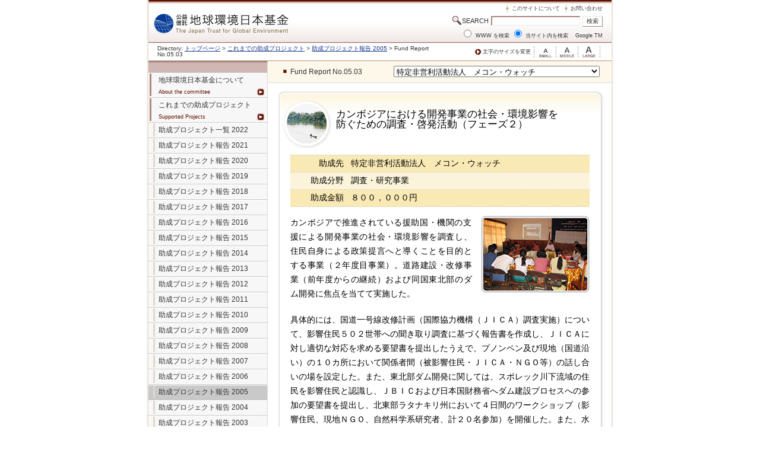

--- FILE ---
content_type: text/html
request_url: http://koueki-jtge.jp/furtherance/2005/report0503.html
body_size: 28511
content:
<!DOCTYPE HTML PUBLIC "-//W3C//DTD HTML 4.01 Transitional//EN">
<html>
<head>
<meta http-equiv="Content-Type" content="text/html; charset=Shift_JIS">
<title>Fund Report No.05.03 | 公益信託 地球環境日本基金</title>
<!--
-->
 <link href="../../css/middle.css" rel="stylesheet" type="text/css">
<script type="text/javascript" src="../../js/styleswitcher.js"></script>

<link rel="stylesheet" type="text/css" href="../../css/middle.css" title="middle" />
<link rel="alternate stylesheet" href="../../css/small.css" type="text/css" title="small" />
<link rel="alternate stylesheet" href="../../css/large.css" type="text/css" title="large" />

<script language="JavaScript" type="text/JavaScript">
<!--
function MM_jumpMenu(targ,selObj,restore){ //v3.0
  eval(targ+".location='"+selObj.options[selObj.selectedIndex].value+"'");
  if (restore) selObj.selectedIndex=0;
}
//-->
</script>

<style type="text/css"><!--

.local_main_image {
	background-image: url("images/report0503.jpg");
	background-repeat: no-repeat;
}

--></style>


</head>

<body topmargin="0">
<div align="center"><a name="top"></a> 
  <table width="792" border="0" cellspacing="0" cellpadding="0">
    <!--DWLayoutTable-->
    <tr> 
      <td width="6" background="../../images/top_06.gif"></td>
      <td width="780" valign="top"><table width="780" height="73" border="0" cellpadding="0" cellspacing="0">
          <tr> 
            <td width="260
		  "><a href="../../index.html"><img src="../../images/top_01.gif" alt="公益信託 地球環境日本基金" width="260" height="73" border="0"></a></td>
            <td background="../../images/top_02.gif"><table width="100%" border="0" cellspacing="0" cellpadding="0">
                <tr> 
                  <td><table width="100%" height="100%" border="0" cellpadding="0" cellspacing="0">
                      <tr>                        <td height="10" class="header" id="header_link" style="padding-top:4px;">
																								<img src="../../images/common_01.gif" class="header_img"><span class="header"><a href="../../sitepolicy/index.html">このサイトについて</a></span>
																								<img src="../../images/common_01.gif" class="header_img"><span class="header"><a href="../../contact/index.html">お問い合わせ</a></span>
																								</td>
                      </tr>
                      <tr> 
                        <td>
                        
<!-- SiteSearch Google -->                        
                        <form method=get action="http://www.google.co.jp/search">
                            <div align="right" style="height:48px; overflow:hidden;"> 
                              <table width="100%" height="100%" border="0" cellpadding="0" cellspacing="0">
<tr> 
                                  <td> <div align="right"><img src="../../images/magnifier.gif" alt="虫眼鏡" width="15" height="15" id="search"><span class="header-L">SEARCH</span> 
                                      <input name="q" type="text" id="search_box">

<input type=hidden name=ie value=Shift_JIS>
<input type=hidden name=oe value=Shift_JIS>
<input type=hidden name=hl value="ja">

                                      <input type="submit" name="btnG" value="検索" id="search">
<input type=hidden name=domains value="www.koueki-jtge.jp">
                                    </div></td>
                                </tr>
                                <tr> 
                                  <td><div align="right"> 
                                      <input type="radio" name="sitesearch" value="">
                                      <span class="header"> WWW を検索 
                                      <input type="radio" name="sitesearch" value="www.koueki-jtge.jp" checked>
                                      当サイト内を検索 　Google TM </span></div></td>
                                </tr>
                              </table>
                            </div>
                          </form>
<!-- SiteSearch Google -->                          
                          
                          
                          </td>
                      </tr>
                    </table></td>
                  <td width="15">&nbsp;</td>
                </tr>
              </table></td>
          </tr>
        </table>
        <table width="780" height="30" border="0" cellpadding="0" cellspacing="0" id="directory_box">
          <tr> 
            <td width="15">&nbsp;</td>
            <td class="header"><div align="left" class="directory">Directory: <a href="../../index.html">トップページ</a> 
                &gt; <a href="../index.html">これまでの助成プロジェクト</a> &gt; <a href="../2005/index.html">助成プロジェクト報告 
                2005</a> &gt; Fund Report No.05.03</div></td>
            <td><td><div align="right" class="header" style="float:right; width:250px;"> <img src="../../images/arrow_01.gif" width="12" height="12" class="text_size" style="padding-bottom:2px;"><span style="font-size:100%;">文字のサイズを変更 
                </span><img src="../../images/dotted_line_01.gif" width="5" height="19"class="text_size"><a href="#" onClick="setActiveStyleSheet('small'); return false;"><img src="../../images/button_s.gif" alt="小" width="28" height="19" border="0" class="text_size"></a><img src="../../images/dotted_line_01.gif" width="5" height="19" class="text_size"><a href="#" onClick="setActiveStyleSheet('middle'); return false;"><img src="../../images/button_m.gif" alt="中" width="28" height="19" border="0" class="text_size"></a><img src="../../images/dotted_line_01.gif" width="5" height="19" class="text_size"><a href="#" onClick="setActiveStyleSheet('large'); return false;"><img src="../../images/button_l.gif" alt="大" width="28" height="19" border="0" class="text_size"></a><img src="../../images/dotted_line_01.gif" width="5" height="19" class="text_size"></div></td>
            <td width="15">&nbsp;</td>
          </tr>
        </table>
        <table width="100%" border="0" cellspacing="0" cellpadding="0">
          <tr valign="top"> 
            <td width="200" bgcolor="#F7F7F7"> 
              <table width="100%" border="0" cellspacing="0" cellpadding="0">
                <tr>
                  <td><img src="../../images/navi_01.gif" width="200" height="20"></td>
                </tr>
              </table>
              <div class="navi_normal">
                <table width="100%" height="42" border="0" cellpadding="0" cellspacing="0">
                  <tr> 
                    <td width="17" rowspan="2"><img src="../../images/navi_mark_01.gif" width="5" height="40" border="0"></td>
                    <td colspan="2"><a href="../../committee/index.html"><span  class="navi-text">地球環境日本基金について</span></a></td>
                  </tr>
                  <tr> 
                    <td width="166"><a href="../../committee/index.html"><span  class="navi-e">About 
                      the committee</span></a></td>
                    <td width="17"><a href="../../committee/index.html"><img src="../../images/arrow_11.gif" width="12" height="12" border="0"></a></td>
                  </tr>
                </table>
              </div>
              <div class="navi_normal"> 
                <table width="100%" height="42" border="0" cellpadding="0" cellspacing="0">
                  <tr> 
                    <td width="17" rowspan="2"><img src="../../images/navi_mark_01.gif" width="5" height="40" border="0"></td>
                    <td colspan="2"><a href="../index.html"><span  class="navi-text">これまでの助成プロジェクト</span></a></td>
                  </tr>
                  <tr> 
                    <td width="166"><a href="../index.html"><span class="navi-e">Supported Projects</span></a></td>
                    <td width="17"><a href="../index.html"><img src="../../images/arrow_11.gif" width="12" height="12" border="0"></a></td>
                  </tr>
                </table>
                </div>
              <div class="navi_normal"> 
                <table width="100%" height="26" border="0" cellpadding="0" cellspacing="0">
                  <tr> 
                    <td width="17"><img src="../../images/navi_mark_02.gif" width="11" height="24" border="0"></td>
                    <td><a href="../index.html"><span class="navi-text">助成プロジェクト一覧 2022</span></a></td>
                  </tr>
                </table>
              </div>
              <div class="navi_normal"> 
                <table width="100%" height="26" border="0" cellpadding="0" cellspacing="0">
                  <tr> 
                    <td width="17"><img src="../../images/navi_mark_02.gif" width="11" height="24" border="0"></td>
                    <td><a href="../2021/index.html"><span class="navi-text">助成プロジェクト報告 2021</span></a></td>
                  </tr>
                </table>
              </div>
              <div class="navi_normal"> 
                <table width="100%" height="26" border="0" cellpadding="0" cellspacing="0">
                  <tr> 
                    <td width="17"><img src="../../images/navi_mark_02.gif" width="11" height="24" border="0"></td>
                    <td><a href="../2020/index.html"><span class="navi-text">助成プロジェクト報告 2020</span></a></td>
                  </tr>
                </table>
              </div>

			  <div class="navi_normal"> 
                <table width="100%" height="26" border="0" cellpadding="0" cellspacing="0">
                  <tr> 
                    <td width="17"><img src="../../images/navi_mark_02.gif" width="11" height="24" border="0"></td>
                    <td><a href="../2019/index.html"><span class="navi-text">助成プロジェクト報告 2019</span></a></td>
                  </tr>
                </table>
              </div>

			  <div class="navi_normal"> 
                <table width="100%" height="26" border="0" cellpadding="0" cellspacing="0">
                  <tr> 
                    <td width="17"><img src="../../images/navi_mark_02.gif" width="11" height="24" border="0"></td>
                    <td><a href="../2018/index.html"><span class="navi-text">助成プロジェクト報告 2018</span></a></td>
                  </tr>
                </table>
              </div>

			  <div class="navi_normal"> 
                <table width="100%" height="26" border="0" cellpadding="0" cellspacing="0">
                  <tr> 
                    <td width="17"><img src="../../images/navi_mark_02.gif" width="11" height="24" border="0"></td>
                    <td><a href="../2017/index.html"><span class="navi-text">助成プロジェクト報告 2017</span></a></td>
                  </tr>
                </table>
              </div>

			  <div class="navi_normal"> 
                <table width="100%" height="26" border="0" cellpadding="0" cellspacing="0">
                  <tr> 
                    <td width="17"><img src="../../images/navi_mark_02.gif" width="11" height="24" border="0"></td>
                    <td><a href="../2016/index.html"><span class="navi-text">助成プロジェクト報告 2016</span></a></td>
                  </tr>
                </table>
              </div>

			  <div class="navi_normal"> 
                <table width="100%" height="26" border="0" cellpadding="0" cellspacing="0">
                  <tr> 
                    <td width="17"><img src="../../images/navi_mark_02.gif" width="11" height="24" border="0"></td>
                    <td><a href="../2015/index.html"><span class="navi-text">助成プロジェクト報告 2015</span></a></td>
                  </tr>
                </table>
              </div>

<div class="navi_normal"> 
	<table width="100%" height="26" border="0" cellpadding="0" cellspacing="0">
	<tr> 
	<td width="17"><img src="../../images/navi_mark_02.gif" width="11" height="24" border="0"></td>
	<td><a href="../2014/index.html"><span class="navi-text">助成プロジェクト報告 2014</span></a></td>
	</tr>
	</table>
</div>

<div class="navi_normal"> 
	<table width="100%" height="26" border="0" cellpadding="0" cellspacing="0">
	<tr> 
	<td width="17"><img src="../../images/navi_mark_02.gif" width="11" height="24" border="0"></td>
	<td><a href="../2013/index.html"><span class="navi-text">助成プロジェクト報告 2013</span></a></td>
	</tr>
	</table>
</div>

<div class="navi_normal"> 
	<table width="100%" height="26" border="0" cellpadding="0" cellspacing="0">
	<tr> 
	<td width="17"><img src="../../images/navi_mark_02.gif" width="11" height="24" border="0"></td>
	<td><a href="../2012/index.html"><span class="navi-text">助成プロジェクト報告 2012</span></a></td>
	</tr>
	</table>
</div>

<div class="navi_normal"> 
	<table width="100%" height="26" border="0" cellpadding="0" cellspacing="0">
	<tr> 
	<td width="17"><img src="../../images/navi_mark_02.gif" width="11" height="24" border="0"></td>
	<td><a href="../2011/index.html"><span class="navi-text">助成プロジェクト報告 2011</span></a></td>
	</tr>
	</table>
</div>

<div class="navi_normal"> 
	<table width="100%" height="26" border="0" cellpadding="0" cellspacing="0">
	<tr> 
	<td width="17"><img src="../../images/navi_mark_02.gif" width="11" height="24" border="0"></td>
	<td><a href="../2010/index.html"><span class="navi-text">助成プロジェクト報告 2010</span></a></td>
	</tr>
	</table>
</div>

<div class="navi_normal"> 
	<table width="100%" height="26" border="0" cellpadding="0" cellspacing="0">
	<tr> 
	<td width="17"><img src="../../images/navi_mark_02.gif" width="11" height="24" border="0"></td>
	<td><a href="../2009/index.html"><span class="navi-text">助成プロジェクト報告 2009</span></a></td>
	</tr>
	</table>
</div>
              <div class="navi_normal"> 
                <table width="100%" height="26" border="0" cellpadding="0" cellspacing="0">
                  <tr> 
                    <td width="17"><img src="../../images/navi_mark_02.gif" width="11" height="24" border="0"></td>
                    <td> <a href="../2008/index.html"><span  class="navi-text">助成プロジェクト報告 2008</span></a></td>
                  </tr>
                </table>
              </div>
             <div class="navi_normal"> 
                <table width="100%" height="26" border="0" cellpadding="0" cellspacing="0">
                  <tr> 
                    <td width="17"><img src="../../images/navi_mark_02.gif" width="11" height="24" border="0"></td>
                    <td> <a href="../2007/index.html"><span  class="navi-text">助成プロジェクト報告 2007</span></a></td>
                  </tr>
                </table>
              </div>
	

<div class="navi_normal"> 
                <table width="100%" height="26" border="0" cellpadding="0" cellspacing="0">
                  <tr> 
                    <td width="17"><img src="../../images/navi_mark_02.gif" width="11" height="24" border="0"></td>
                    <td> <a href="../2006/index.html"><span  class="navi-text">助成プロジェクト報告 2006</span></a></td>
                  </tr>
                </table>
              </div>
	

              <div class="navi_selected"> 
                <table width="100%" height="26" border="0" cellpadding="0" cellspacing="0" class="navi_selected_table">
                  <tr> 
                    <td width="17"><img src="../../images/navi_mark_02.gif" width="11" height="24" border="0"></td>
                    <td> <span  class="navi-text"><a href="../2005/index.html">助成プロジェクト報告 2005</a></span></td>
                  </tr>
                </table>
              </div>
<div class="navi_normal"> 
                <table width="100%" height="26" border="0" cellpadding="0" cellspacing="0">
                  <tr> 
                    <td width="17"><img src="../../images/navi_mark_02.gif" width="11" height="24" border="0"></td>
                    <td> <a href="../2004/index.html"><span  class="navi-text">助成プロジェクト報告 2004</span></a></td>
                  </tr>
                </table>
              </div>
              <div class="navi_normal"> 
                <table width="100%" height="26" border="0" cellpadding="0" cellspacing="0">
                  <tr> 
                    <td width="17"><img src="../../images/navi_mark_02.gif" width="11" height="24" border="0"></td>
                    <td><a href="../2003/index.html"> <span  class="navi-text">助成プロジェクト報告 
                      2003</span></a></td>
                  </tr>
                </table>
              </div>
              <div class="navi_normal"> 
                <table width="100%" height="26" border="0" cellpadding="0" cellspacing="0">
                  <tr> 
                    <td width="17"><img src="../../images/navi_mark_02.gif" width="11" height="24" border="0"></td>
                    <td><a href="../2002/index.html"> <span  class="navi-text">助成プロジェクト報告 
                      2002</span></a></td>
                  </tr>
                </table>
              </div>
              <div class="navi_normal"> 
                <table width="100%" height="26" border="0" cellpadding="0" cellspacing="0">
                  <tr> 
                    <td width="17"><img src="../../images/navi_mark_02.gif" width="11" height="24" border="0"></td>
                    <td><a href="../2001/index.html"> <span  class="navi-text">助成プロジェクト報告 
                      2001</span></a></td>
                  </tr>
                </table>
              </div>
              <div class="navi_normal"> 
                <table width="100%" height="26" border="0" cellpadding="0" cellspacing="0">
                  <tr> 
                    <td width="17"><img src="../../images/navi_mark_02.gif" width="11" height="24" border="0"></td>
                    <td><a href="../groups.html"> <span  class="navi-text">過去20年間の助成先一覧</span></a></td>
                  </tr>
                </table>
              </div>
              <div class="navi_normal"> 
                <table width="100%" height="42" border="0" cellpadding="0" cellspacing="0">
                  <tr> 
                    <td width="17" rowspan="2"><img src="../../images/navi_mark_01.gif" width="5" height="40" border="0"></td>
                    <td colspan="2"><span  class="navi-text"><a href="../../pdf/furtherance2024.pdf" target="_blank">助成プロジェクト2024募集</a></span></td>
                  </tr>
                  <tr> 
                    <td width="166"><a href="../../pdf/furtherance2024.pdf" target="_blank"><span class="navi-e">Guide to Support Project 2024</span></a></td>
                    <td width="17"><a href="../../pdf/furtherance2024.pdf" target="_blank"><img src="../../images/arrow_11.gif" width="12" height="12" border="0"></a></td>
                  </tr>
                </table>
                </div>
              <div class="navi_normal"> 
                <table width="100%" height="42" border="0" cellpadding="0" cellspacing="0">
                  <tr> 
                    <td width="17" rowspan="2"><img src="../../images/navi_mark_01.gif" width="5" height="40" border="0"></td>
                    <td colspan="2"><a href="../../fund/index.html"><span  class="navi-text">ご寄付のお願い</span></a><span class="navi-text"><a href="#"> 
                      </a></span></td>
                  </tr>
                  <tr> 
                    <td width="166"><a href="../../fund/index.html"><span  class="navi-e">About 
                      Contribution</span></a></td>
                    <td width="17"><a href="../../fund/index.html"><img src="../../images/arrow_11.gif" width="12" height="12" border="0"></a></td>
                  </tr>
                </table>
               </div>
              
            </td>
            <td width="550" align="center" valign="top" class="main_area2"> 
              <div id="main"> 
                <table width="100%" height="37" border="0" cellpadding="0" cellspacing="0" class="main_title">
                  <tr> 
                    <td valign="middle"><img src="../../images/square_mark_01.gif" width="18" height="10">Fund 
                      Report No.05.03</td>
                    <td valign="middle">
<form name="form1">
                        <div align="right"> 
                          <select name="menu1" onChange="MM_jumpMenu('parent',this,0)">
                            <option value="index.html">助成プロジェクト報告 2005 一覧</option>
                            <option value="index.html">----------------------------------------</option>
                            <option value="report0501.html">応用地質研究会　ヒ素汚染研究グループ</option>
                            <option value="report0502.html">特定非営利活動法人「環境・持続社会」研究センター</option>
                            <option value="report0503.html" selected>特定非営利活動法人　メコン・ウォッチ</option>
                            <option value="report0504.html">北海道ラプターリサーチ</option>
                            <option value="report0505.html">特定非営利活動法人　環境修復保全機構</option>
                            <option value="report0506.html">特定非営利活動法人　日本ウミガメ協議会</option>
                            <option value="report0507.html">財団法人　緑の地球防衛基金</option>
                            <option value="report0508.html">特定非営利活動法人　日本モンゴル農業交流協会</option>
                            <option value="report0509.html">日本インドネシア　ＮＧＯネットワーク</option>
                            <option value="report0510.html">特定非営利活動法人　緑の大地</option>
                            <option value="report0511.html">ハイチ友の会</option>
                            <option value="report0512.html">特定非営利活動法人　エバーラスティング・ネイチャー</option>
                            <option value="report0513.html">「緑の回廊」</option>
                          </select>
                        </div>
                      </form></td>
                  </tr>
                </table>
                <table width="100%" height="5" border="0" cellpadding="0" cellspacing="0">
                  <tr> 
                    <td><img src="../../images/spacer.gif" width="2" height="10"></td>
                  </tr>
                </table>
                <table width="570" height="103" border="0" cellpadding="0" cellspacing="0" class="local_main_image">
                  <tr> 
                    <td width="110">&nbsp;</td>
                    <td class="text_size_l">カンボジアにおける開発事業の社会・環境影響を<br>
                      防ぐための調査・啓発活動（フェーズ２）</td>
                  </tr>
                </table>
                <table width="570" border="0" cellpadding="0" cellspacing="0" background="images/report_common_01.gif">
                  <tr> 
                    <td><div align="center"> 
                        <table width="504" border="0" cellspacing="0" cellpadding="0" class="style9">
                          <tr> 
                            <td width="80" class="style9_a"> <div align="right" class="text_size_m">助成先</div></td>
                            <td class="style9_a"><div align="left" class="text_size_m">特定非営利活動法人　メコン・ウォッチ</div></td>
                          </tr>
                          <tr> 
                            <td width="80" class="style9_b"> <div align="right" class="text_size_m">助成分野</div></td>
                            <td class="style9_b"><div align="left" class="text_size_m">調査・研究事業</div></td>
                          </tr>
                          <tr> 
                            <td width="80" class="style9_c"> <div align="right" class="text_size_m">助成金額</div></td>
                            <td class="style9_c"><div align="left" class="text_size_m">８００，０００円</div></td>
                          </tr>
                        </table>  
                       
                        <table width="504" border="0" cellspacing="0" cellpadding="0">
                          <tr>
                            <td><p class="report_text_01"><img src="images/report_img_0503.jpg" width="183" height="130" class="report_img_01">カンボジアで推進されている援助国・機関の支援による開発事業の社会・環境影響を調査し、住民自身による政策提言へと導くことを目的とする事業（２年度目事業）。道路建設・改修事業（前年度からの継続）および同国東北部のダム開発に焦点を当てて実施した。</p>
                              <p class="report_text_01">具体的には、国道一号線改修計画（国際協力機構（ＪＩＣＡ）調査実施）について、影響住民５０２世帯への聞き取り調査に基づく報告書を作成し、ＪＩＣＡに対し適切な対応を求める要望書を提出したうえで、プノンペン及び現地（国道沿い）の１０カ所において関係者間（被影響住民・ＪＩＣＡ・ＮＧＯ等）の話し合いの場を設定した。また、東北部ダム開発に関しては、スポレック川下流域の住民を影響住民と認識し、ＪＢＩＣおよび日本国財務省へダム建設プロセスへの参加の要望書を提出し、北東部ラタナキリ州において４日間のワークショップ（影響住民、現地ＮＧＯ、自然科学系研究者、計２０名参加）を開催した。また、水質・生態系・魚類の専門家を現地に派遣して調査を行い、今後の具体的な調査体制についての議論なども行った。</p>
                              </td>
                          </tr>
                        </table>
                        <table width="504" border="0" cellspacing="0" cellpadding="0" class="style10">
                          <tr>
                            <td><p class="text_size_m">特定非営利活動法人　メコン・ウォッチ</p>
                              <p class="text_size_ss">上・下流において複数の大規模開発が進行（計画）中のメコン川流域を対象に、開発が環境と人権を配慮し、持続可能なものとなるよう、情報収集・情報発信を行うとともに、関係機関（世界銀行、アジア開発銀行、日本の財務省等）への働きかけを行う市民ネットワーク。</p>
                              
                            </td>
                          </tr>
                        </table>
                        <table width="498" border="0" cellspacing="0" cellpadding="0">
                          <tr>
                            <td class="text_size_s"><div align="right">Up Date：9/Jan/2007</div></td>
                          </tr>
                        </table>
                      </div></td>
                  </tr>
                </table>
                <table width="570" border="0" cellspacing="0" cellpadding="0">
                  <tr>
                    <td><img src="images/report_common_02.gif" width="570" height="35"></td>
                  </tr>
                </table>
                <table width="540" height="30" border="0" cellpadding="0" cellspacing="0">
                  <tr> 
                    <td><div align="right" class="main_jump_to_top_link"> <span class="main_jump_to_top"><img src="../../images/arrow_20.gif" width="10" height="10" class="main_jump_to_top_arrow"><a href="#top">ページの上部へ</a></span> 
                      </div></td>
                  </tr>
                </table>
                <table width="100%" height="10" border="0" cellpadding="0" cellspacing="0">
                  <tr> 
                    <td><div align="center"><img src="../../images/dotted_line_10.gif" width="542" height="1"></div></td>
                  </tr>
                </table>
                <table width="100%" height="20" border="0" cellpadding="0" cellspacing="0">
                  <tr>
                    <td>&nbsp;</td>
                  </tr>
                </table>
              </div></td>
          </tr>
        </table>
        <table width="780" height="60" border="0" cellpadding="0" cellspacing="0" bgcolor="#333333">
          <tr> 
            <td width="780"><div id="footer_link"> 
                <p align="center" class="footer"><a href="../../committee/index.html">地球環境日本基金について</a> 
                  | <a href="../../furtherance/index.html">これまでの助成プロジェクト</a> | 
                  <a href="../../pdf/furtherance2024.pdf" target="_blank">助成プロジェクト2024募集</a> | <a href="../../fund/index.html">ご寄付のお願い</a><br>
                  <a href="../../sitepolicy/index.html">このサイトについて</a> | <a href="../../contact/index.html">お問い合わせ</a></p>
              </div>
              <p align="center" class="footer_s"><font color="#FFFFFF">Copyright 
                2007-2021 The Japan Trust for Global Environment. All rights reserved.</font></p></td>
          </tr>
        </table></td>
      <td width="6" background="../../images/top_07.gif"></td>
    </tr>
  </table>
</div>
</body>
</html>


--- FILE ---
content_type: text/css
request_url: http://koueki-jtge.jp/css/middle.css
body_size: 15472
content:
/*初期化*/
html {
overflow-y: scroll; /* Firefoxで縦スクロールバーの表示／非表示によって、左右のセンタリングが微妙にずれる問題を回避 */
}

body, form, filedset, table{
	margin: 0;
	padding: 0;
}


body{
font-family:"メイリオ","Meiryo","ヒラギノ角ゴ Pro W3","Hiragino Kaku Gothic Pro","ＭＳ Ｐゴシック","MS P Gothic","Osaka","Helvetica","Arial","Gothic", sans-serif;
font-size:100.01%;
line-height:1.45;
}
/*　_font-family:"ＭＳ Ｐゴシック", sans-serif;　*/


/*　*:first-child+html body{ font-family:"ＭＳ Ｐゴシック", "メイリオ", "Meiryo"; }　*/

filedset{
	border:none: 0;
}
h1, h2, h3, h4, h5, h6, p, pre, blockquote, ul, ol, dl,dd{
	margin: 0;
	padding: 0;
}
blockquote, li, dt,dd {
	margin-left: 1em;
}

li {
	list-style: none;
}

input, textarea {
	font-size: 1em;
}
/*初期化ここまで*/


a:link {
	color: #193A8F;
}
a:visited {
	color: #8F1964;
}
a:hover {
	color: #E6C570;
}

a img {border: none;}

.px10 {font-size:77%;} /* for setting 10px */
.px11 {font-size:85%;} /* for setting 11px */
.px12 {font-size:93%;} /* for setting 12px */
.px13 {font-size:100%;} /* for setting 13px */
.px14 {font-size:108%;} /* for setting 14px */
.px15 {font-size:116%;} /* for setting 15px */
.px16 {font-size:123.1%;} /* for setting 16px */
.px17 {font-size:131%;} /* for setting 17px */
.px18 {font-size:138.5%;} /* for setting 18px */
.px19 {font-size:146.5%;} /* for setting 19px */
.px20 {font-size:153.9%;} /* for setting 20px */
.px21 {font-size:161.6%;} /* for setting 21px */
.px22 {font-size:167%;} /* for setting 22px */
.px23 {font-size:174%;} /* for setting 23px */
.px24 {font-size:182%;} /* for setting 24px */
.px25 {font-size:189%;} /* for setting 25px */
.px26 {font-size:197%;} /* for setting 26px */




/*文字サイズ変更（サイズl,m,sは"middle"内において）*/
p, table, ul {
	text-align: justify;
	text-justify: inter-ideograph;
}



p, ul {
	line-height: 180%;
}

table {
	line-height: 150%;
}

*.text_size_l {
	font-size: 108%;
	font-style: normal;
	font-weight: 400;
	font-variant: normal;
	line-height: 100%;
}

*.text_size_m {
	font-size: 85%;
	font-style: normal;
	font-weight: 400;
	font-variant: normal;
	line-height: 180%;
}

p.main_list {
	font-size: 85%;
	font-style: normal;
	font-weight: 400;
	font-variant: normal;	padding: 2px;
	line-height: 130%;
}

.ud2 {
	font-size: 13px;	
	font-style: normal;
	font-weight: 400;
	font-variant: normal;
	color: #705D5A;
	line-height: normal;
	text-align: left;
	line-height:1.5;
}

.top_comment {
	font-size: 85%;
	font-style: normal;
	font-weight: 400;
	font-variant: normal;
	padding: 0;
	line-height: 120%;
}

p.report_text_01 {
	font-size: 85%;
	font-style: normal;
	font-weight: 400;
	font-variant: normal;
	line-height: 180%;
	margin-bottom: 20px;
}

p.report_notice_01 {
	font-size: 85%;
	font-style: normal;
	font-weight: 400;
	font-variant: normal;
	line-height: 180%;
	margin-bottom: 0;
	padding-left: 2em;
	text-indent: -1em;
}

*.text_size_s {
	font-size: 12px;
	font-style: normal;
	font-weight: 400;
	font-variant: normal;
	line-height: 160%;
}

*.text_size_ss {
	font-size: 11px;
	font-style: normal;
	font-weight: 400;
	font-variant: normal;
	line-height: 150%;
	padding-top: 3px;
	padding-bottom: 5px;
}

	
/*文字サイズ変更ここまで*/

#greeting p {
	padding-bottom: 2em;

}

.list_disk_01 {
	list-style: disk outside url(../images/disk_01.gif)
}

*.report_title_01 {
	line-height: 110%;
}

img.report_img_01 {
	float: right;
	margin-left: 15px;
	margin-bottom: 10px;
}




p.text_size_s {
	margin-bottom: 10px;
}

.color_01 {
	color: #610F00;
}

.color_02 {
	color: #A6001C;
}

.color_03 {
	color: #475D5A;
}



p.style2_title {
	color: #413B23;
	padding-bottom: 5px;
}


/*ヘッダー*/
input#search {
	border-top: 1px solid #ECE5E3;
	border-left: 1px solid #ECE5E3;
	border-right: 1px solid #A98680;
	border-bottom: 1px solid #A98680;
	background-color: #FFFFFF;
	font-size: 10px;
	color: #333333;
}
	
input#search_box {
	width: 150px;
	border-top: 2px solid #A98680;
	border-left: 2px solid #A98680;
	border-right: 1px solid #ECE5E3;
	border-bottom: 1px solid #ECE5E3;
	font-size: 10px;
	background-color: #FFFFFF;
}

img#search {
	vertical-align: middle;
	margin-right: 1px;
}

img.header_img {
	vertical-align: middle;
	margin-right: 0px;
}

#header_link{
	}

#header_link a:link, #header_link a:visited {
	color: #333333;
	text-decoration: none;
}

#header_link a:hover {
	text-decoration: underline;
}

.header {
	font-size: 9px;
	font-style: normal;
	font-weight: 400;
	font-variant: normal;
	color: #333333;
	line-height: 100%;
	text-align: right;
}

.header-S {
	font-size: 9px;
	font-style: normal;
	font-weight: normal;
	font-variant: normal;
	color: #333333;
	line-height: 100%;
	text-align: right;
}

.header-L {
	font-size: 11px;
	font-style: normal;
	font-weight: 400;
	font-variant: normal;
	color: #333333;
	line-height: 100%;
	text-align: right;
}
/*ヘッダーここまで*/

/*フッター*/
p.footer {
	font-size: 10px;
	font-style: normal;
	font-weight: 400;
	font-variant: normal;
	color: #FFFFFF;
	line-height: normal;
	text-align: center;

		
}

p.footer_s {
	font-size: 10px;
	font-style: normal;
	font-weight: 400;
	font-variant: normal;
	color: #FFFFFF;
	line-height: normal;
	padding-top: 5px;
	text-align: center;

}

#footer_link a:link, #footer_link a:visited {
	color: #FFFFFF;
	text-decoration: none;
}

#footer_link a:hover {
	text-decoration: underline;
}

/*フッターここまで*/


	
/*トップページ*/
ul.top_list {
	list-style-image: url(../images/arrow_03.gif);
		font-size: 12px;
	font-style: normal;
	font-weight: 400;
	font-variant: normal;
	color: #333333;
}

div#main ul {
	padding-left: 15px;

}


img.text_size {
	vertical-align: middle;
	margin-right: 2px;
}

span.text_size {
	font-size: 12px;
	font-style: normal;
	font-weight: 400;
	font-variant: normal;
	color: #333333;
	line-height: 100%;	
	
}
img#updated_info_img {
	vertical-align: middle;
	margin-right: 3px;
}
img.main_arrow {
	vertical-align: middle;
	margin-right: 3px;
}

table.main_list {
	padding-left: 8px;
	margin-top: 5px;
	margin-bottom: 20px;
}

img.main_list {
	vertical-align: middle;
	margin-right: 3px;
}





div.notice {
	font-size: 12px;
	color: #FF0000;
	padding: 2px;
	padding-left: 2em;
	text-indent: -1em;
	line-height: 130%;	
}
/*トップページここまで*/



td.main_area {
	border-top	:1px solid #FFFFFF;
	border-left	:2px solid #DADADA;
	border-right	:1px solid #DADADA;
	border-bottom	:2px solid #DADADA;
	background-color: #EFEFEF;

}

.directory {
	font-size: 10px;
	font-style: normal;
	font-weight: 400;
	font-variant: normal;
	color: #333333;
	line-height: 100%;	
}

.directory a:link, .directory a:visited {
	color: #193A8F;
}

.directory a:hover {
	color: #E6C570;
}



table#directory_box {
	border-bottom	:1px solid #B7937D;
	background-color: #FFFFFF;
}




/*ナビ*/
.navi_normal a, .navi_normal a:link .navi_normal a:visited{
	text-decoration: none;
	display: block;
	width: auto;
	height: auto;
	font-size: 12px;
	color: #333333;

}

.navi_normal table {

	background-color: #F7F7F7;
	border-top	:1px solid #FFFFFF;
	border-bottom	:1px solid #C9C9C9;	
}

.navi_selected a, .navi_selected a:link .navi_selected a:visited{
	text-decoration: none;
	display: block;
	width: auto;
	height: auto;
	font-size: 12px;
	color: #333333;


}
table.navi_selected_table {
	background-color: #C9C9C9;
	border-top	:1px solid #FFFFFF;
	border-bottom	:1px solid #C9C9C9;	
}





.navi-e {
	font-family: "Arial", "Helvetica", "sans-serif";
	font-size: 9px;
	font-style: normal;
	font-weight: 400;
	font-variant: normal;
	color: #610F00;
	line-height: normal;
	text-align: left;
}

.navi-text, .navi-text a:visited{
	font-size: 12px;
	font-style: normal;
	font-weight: 400;
	font-variant: normal;
	color: #333333;
	line-height: normal;
	text-align: left;
}

.navi-text-s {
	font-size: 10px;
	font-style: normal;
	font-weight: 400;
	font-variant: normal;
	color: #333333;
	line-height: normal;
	text-align: left;
}
/*ナビここまで*/

/*メインエリア*/
td.main_area2 {
	text-decoration: none;
	display: block;
	width: auto;
	height: auto;
	font-size: 12px;
	color: #000000;
	background-color: #FFFFFF;
	border-left	:1px solid #DADADA;
}

table.title_img {
	margin-top:15px;
}

table.title_img_2 {
	margin-top:0px;
}

table.main_text {
	margin-bottom: 15px;
}

*.main_jump_to_top {
	font-size: 10px;
}

img.main_jump_to_top_arrow {
	vertical-align: middle;
	margin-right: 2px;
}

.main_jump_to_top_link a:link, .main_jump_to_top_link a:visited {
	color: #A6001C;
	text-decoration: none;
}

.main_jump_to_top_link a:hover {
	text-decoration: underline;
}

table.main_title {
	text-decoration: none;
	font-size: 12px;
	color: #333333;
	background-color: #FDF8E9;
	border-bottom	:1px solid #DCDCDC;
	padding-left: 20px;
	padding-right: 20px;
}

/*メインエリアここまで*/

/*テーブルstyle1*/
.style1 table {
	color: #333333;
	border: 1px solid #CCCCCC;
	margin-top: 10px;
	margin-bottom: 15px;
}
.style1 td {
	border: 1px solid #CCCCCC;
	padding: 2px;
	padding-left: 10px;
}

.style1 tr.color_a, .style1 td.color_a{
	background-color: #E6E1D4;
}
.style1 tr.color_b, .style1 td.color_b{
	background-color: #FEFCF4;
}

*.style1_title {
	color: #413B23;
}

/*テーブルstyle1ここまで*/







/*テーブルstyle2*/
table.style2  {
	color: #333333;
	border: 1px solid #CCCCCC;
	margin-top: 10px;
	margin-bottom: 15px;

}

td.style2_a  {
	background-color: #E6E1D4;
	padding: 2px;
	padding-left: 10px;
}

td.style2_b  {
	border-bottom: 1px solid #CCCCCC;
	background-color: #FEFCF4;
	padding: 2px;
	padding-left: 10px;
}

table.style2_inner  {
	color: #333333;
	padding: 2px;
	padding-left: 10px;

}


/*テーブルstyle2ここまで*/

/*テーブルstyle3*/
table.style3  {
	color: #333333;
	border: 1px solid #B3D0DA;
	background-image: url("../images/gradation_01.jpg");
	background-repeat: no-repeat;
	margin-top: 10px;
	margin-bottom: 15px;
	padding: 15px;
}
/*テーブルstyle3ここまで*/

/*テーブルstyle4*/
td.style4_a  {
	color: #413B23;
	border-bottom: 1px solid #CCCCCC;
	border-left: 1px solid #CCCCCC;
	border-right: 1px solid #CCCCCC;
	background-image: url("../images/rounded_box_03.gif");
	background-repeat: no-repeat;
	padding: 4px;
	padding-left: 10px;
}
td.style4_b  {
	border-bottom: 1px solid #CCCCCC;
	border-left: 1px solid #CCCCCC;
	padding-left: 10px;
}

td.style4_c  {
	border-bottom: 1px solid #CCCCCC;
	border-left: 1px solid #CCCCCC;
	border-right: 1px solid #CCCCCC;
	padding-left: 10px;
}
td.style4_d  {
	border-left: 1px solid #CCCCCC;
	padding-left: 10px;
}
td.style4_e  {
	border-left: 1px solid #CCCCCC;
	border-right: 1px solid #CCCCCC;
	padding-left: 10px;
}

tr.style4_color1  {
	background-color: #FEFCF4;
}

table.style4_bottom  {
	margin-bottom: 10px;
}

/*テーブルstyle4ここまで*/

/*テーブルstyle5*/
table.style5  {
	color: #333333;
	border: 1px solid #CCCCCC;
	background-image: url("../images/gradation_02.jpg");
	background-repeat: no-repeat;
	margin-top: 10px;
	margin-bottom: 15px;
	padding: 15px;
}
/*テーブルstyle5ここまで*/

/*テーブルstyle6*/
table.style6  {
	border: 1px solid #CCCCCC;
	margin-bottom: 15px;
}
td.style6_a {
	background-color: #3963AB;
	color: #FFFFFF;
	padding: 2px;	
	padding-left: 10px;
}

td.style6_b  {
	background-color: #FFFFFF;
	padding: 4px 10px 2px 10px;	
	background-image: url("../images/rectangle_mark_01.gif");
	background-repeat: no-repeat;
}
td.style6_c  {
	background-color: #D6F0F6;
	border-top: 	1px dotted #CCCCCC;
	border-bottom:	1px dotted #CCCCCC;
	padding: 2px;	
	padding-left: 10px;
}
td.style6_d {
	background-color: #FFFFFF;
	padding: 2px;	
	padding-left: 10px;
}

/*テーブルstyle6ここまで*/

/*テーブルstyle7*/
table.style7  {
	border: 1px solid #CCCCCC;
	background-color: #EAECEA;
	margin-bottom: 10px;

}

td.style7_a  {
	border-right: 2px dotted #FFFFFF;
}

table.style7_inner  {
	font-family: "Arial", "Helvetica", "sans-serif";
	color: #FFFFFF;
	font-size: 9px;
	padding: 5px;
	line-height: 120%;

}

table.style7_inner_bottom  {
	margin-bottom: 5px;
}


/*テーブルstyle7ここまで*/

/*テーブルstyle8*/
table.style8  {
	border: 1px solid #CCCCCC;
	margin-bottom: 15px;
}
td.style8_a {
	background-color: #C1B494;
	color: #FFFFFF;
	padding: 2px;	
	padding-left: 10px;
}

.style8_a a:link, .style8_a a:visited {
	color: #333333;
	text-decoration: none;
}

.style8_a a:hover {
	text-decoration: underline;
}

td.style8_b  {
	background-color: #FFFFFF;
	padding: 2px;	
	padding-left: 10px;
	padding-right: 10px;
	background-image: url("../images/rectangle_mark_02.gif");
	background-repeat: no-repeat;
}
td.style8_c  {
	background-color: #F9E9B5;
	border-top: 	1px dotted #CCCCCC;
	border-bottom:	1px dotted #CCCCCC;
	padding: 2px;	
	padding-left: 10px;
}
td.style8_d {
	background-color: #FFFFFF;
	padding: 2px;	
	padding-left: 10px;
}

/*テーブルstyle8ここまで*/


/*テーブルstyle9*/
table.style9  {
	border: none;
	margin-top: 8px;
	margin-bottom: 15px;
}
td.style9_a {
	background-color: #F9E9B5;
	border-top: 	1px dotted #CCCCCC;
	padding: 2px;	
	padding-left: 10px;
}

td.style9_b  {
	background-color: #FCF4DA;
	padding: 2px;	
	padding-left: 10px;
	border-top: 	1px dotted #CCCCCC;
	border-bottom: 	1px dotted #CCCCCC;
	
}
td.style9_c  {
	background-color: #F9E9B5;
	border-bottom:	1px dotted #CCCCCC;
	padding: 2px;	
	padding-left: 10px;
}

/*テーブルstyle9ここまで*/

/*テーブルstyle10*/
table.style10 {
	background-color: #E4E4E4;
	padding: 10px;
	margin-top: 10px;
	margin-bottom: 5px;	
}
/*テーブルstyle10ここまで*/


/*テーブルstyle11*/
table.style11  {
	border: 1px solid #CCCCCC;
	margin-bottom: 5px;
}


td.style11_a {
	color: #053A95;
	background-image: url("../furtherance/images/gradation.gif");
	background-repeat: no-repeat;
	padding: 2px;	
	padding-left: 10px;
	border-bottom:	1px solid #CCCCCC;

}

td.style11_b  {
	background-color: #EDEFEE;
	padding: 2px;	
	padding-left: 10px;
	border-right:	1px solid #CCCCCC;
	font-size: 12px;

}
td.style11_c  {
	background-color: #FFFFFF;
	padding: 2px;	
	padding-left: 10px;
}
img.style11_c_img  {
	margin-right: 5px;	
}
/*テーブルstyle11ここまで*/


/*square1*/
table.square1  {
	background-color: #FDF8E9;	
	border: none;
	margin-top: 5px;
	margin-bottom: 5px;
	padding: 15px;
}
/*square1ここまで*/

/*square2*/
table.square2  {
	background-color: #E4E4E4;
	text-align: right;
	border: none;
	margin-top: 5px;
	margin-bottom: 5px;
	padding: 2px;
	padding-left: 10px;
	padding-right: 10px;
}

span.url_square {
	background-color: #053A95;
	color: #FFFFFF;
	padding: 1px;
	font-family: "Arial", "Helvetica", "sans-serif";
	font-size: 9px;
	vertical-align: bottom;
	
}
/*square2ここまで*/


img.url_link {
	vertical-align: middle;
	margin-left: 5px;
	
}

/*見出し　title_4_1 */
table.title_4_1  {
	background-color: #E6E1D4;	
	padding: 0px;
	padding-left: 10px;
	border: none;
	margin-top: 20px;
	margin-bottom: 5px;

}
/*見出し　title_4_1 ここまで*/


/*更新情報*/
table#updated_info {
	border-top	:2px solid #ECE5E3;
	border-left	:2px solid #DED1C8;
	border-right	:2px solid #DAC8C4;
	border-bottom	:2px solid #A98680;
	background-color: #CFB7B2;
}

table.updated_info_topic {
	padding: 6px;
}

.updated-info-text {
	font-style: normal;
	font-weight: 400;
	font-variant: normal;
	color: #54170E;
	line-height: normal;
	text-align: right;
}
.ud1 {
	font-style: normal;
	font-weight: 400;
	font-variant: normal;
	color: #222222;
	line-height: normal;
	text-align: left;
}

/*更新情報ここまで*/


/* 180810 */

.kmds1 { font-weight:bold; color:#611001; font-size:1.15em; }

.tbold { font-weight:bold; }

.ls50 { letter-spacing:0.5em; }

.sml90 { font-size:90%; }

--- FILE ---
content_type: text/css
request_url: http://koueki-jtge.jp/css/small.css
body_size: 14038
content:
/*初期化*/
body, form, filedset, table{
	margin: 0;
	padding: 0;
}
filedset{
	border:none: 0;
}
h1, h2, h3, h4, h5, h6, p, pre, blockquote, ul, ol, dl,dd{
	margin: 0;
	padding: 0;
}
blockquote, li, dt,dd {
	margin-left: 1em;
}

li {
	list-style: none;
}

input, textarea {
	font-size: 1em;
}
/*初期化ここまで*/


a:link {
	color: #193A8F;
}
a:visited {
	color: #8F1964;
}
a:hover {
	color: #E6C570;
}


/*文字サイズ変更（サイズl,m,sは"middle"内において）*/
p, table, ul {
	text-align: justify;
	text-justify: inter-ideograph;
}



p, ul {
	line-height: 180%;
}

table {
	line-height: 150%;
}

*.text_size_l {
	font-size: 16px;
	font-style: normal;
	font-weight: 400;
	font-variant: normal;
	line-height: 100%;
}

*.text_size_m {
	font-size: 12px;
	font-style: normal;
	font-weight: 400;
	font-variant: normal;
	line-height: 180%;
}

p.main_list {
	font-size: 12px;
	font-style: normal;
	font-weight: 400;
	font-variant: normal;	padding: 2px;
	line-height: 130%;
}

.ud2 {
	font-size: 12px;	
	font-style: normal;
	font-weight: 400;
	font-variant: normal;
	color: #705D5A;
	line-height: normal;
	text-align: left;
}

.top_comment {
	font-size: 12px;
	font-style: normal;
	font-weight: 400;
	font-variant: normal;
	padding: 0;
	line-height: 120%;
}

p.report_text_01 {
	font-size: 12px;
	font-style: normal;
	font-weight: 400;
	font-variant: normal;
	line-height: 180%;
	margin-bottom: 20px;
}

p.report_notice_01 {
	font-size: 12px;
	font-style: normal;
	font-weight: 400;
	font-variant: normal;
	line-height: 180%;
	margin-bottom: 0;
	padding-left: 2em;
	text-indent: -1em;
}

*.text_size_s {
	font-size: 11px;
	font-style: normal;
	font-weight: 400;
	font-variant: normal;
	line-height: 160%;
}

*.text_size_ss {
	font-size: 10px;
	font-style: normal;
	font-weight: 400;
	font-variant: normal;
	line-height: 150%;
	padding-top: 3px;
	padding-bottom: 5px;
}

/*文字サイズ変更ここまで*/

#greeting p {
	padding-bottom: 2em;

}

.list_disk_01 {
	list-style: disk outside url(../images/disk_01.gif)
}

*.report_title_01 {
	line-height: 110%;
}

img.report_img_01 {
	float: right;
	margin-left: 5px;
	margin-bottom: 10px;
}




p.text_size_s {
	margin-bottom: 10px;
}

.color_01 {
	color: #610F00;
}

.color_02 {
	color: #A6001C;
}

.color_03 {
	color: #475D5A;
}



p.style2_title {
	color: #413B23;
	padding-bottom: 5px;
}


/*ヘッダー*/
input#search {
	border-top: 1px solid #ECE5E3;
	border-left: 1px solid #ECE5E3;
	border-right: 1px solid #A98680;
	border-bottom: 1px solid #A98680;
	background-color: #FFFFFF;
	font-size: 10px;
	color: #333333;
}
	
input#search_box {
	width: 150px;
	border-top: 2px solid #A98680;
	border-left: 2px solid #A98680;
	border-right: 1px solid #ECE5E3;
	border-bottom: 1px solid #ECE5E3;
	font-size: 10px;
	background-color: #FFFFFF;
}

img#search {
	vertical-align: middle;
	margin-right: 1px;
}

img.header_img {
	vertical-align: middle;
	margin-right: 0px;
}

#header_link a:link, #header_link a:visited {
	color: #333333;
	text-decoration: none;
}

#header_link a:hover {
	text-decoration: underline;
}

.header {
	font-size: 10px;
	font-style: normal;
	font-weight: 400;
	font-variant: normal;
	color: #333333;
	line-height: 100%;
	text-align: right;
}

.header-S {
	font-size: 9px;
	font-style: normal;
	font-weight: normal;
	font-variant: normal;
	color: #333333;
	line-height: 100%;
	text-align: right;
}

.header-L {
	font-size: 11px;
	font-style: normal;
	font-weight: 400;
	font-variant: normal;
	color: #333333;
	line-height: 100%;
	text-align: right;
}
/*ヘッダーここまで*/

/*フッター*/
p.footer {
	font-size: 10px;
	font-style: normal;
	font-weight: 400;
	font-variant: normal;
	color: #FFFFFF;
	line-height: normal;
	text-align: center;

		
}

p.footer_s {
	font-size: 10px;
	font-style: normal;
	font-weight: 400;
	font-variant: normal;
	color: #FFFFFF;
	line-height: normal;
	padding-top: 5px;
	text-align: center;

}

#footer_link a:link, #footer_link a:visited {
	color: #FFFFFF;
	text-decoration: none;
}

#footer_link a:hover {
	text-decoration: underline;
}

/*フッターここまで*/


	
/*トップページ*/
ul.top_list {
	list-style-image: url(../images/arrow_03.gif);
		font-size: 12px;
	font-style: normal;
	font-weight: 400;
	font-variant: normal;
	color: #333333;
}

div#main ul {
	padding-left: 15px;

}


img.text_size {
	vertical-align: middle;
	margin-right: 2px;
}

span.text_size {
	font-size: 12px;
	font-style: normal;
	font-weight: 400;
	font-variant: normal;
	color: #333333;
	line-height: 100%;	
	
}
img#updated_info_img {
	vertical-align: middle;
	margin-right: 3px;
}
img.main_arrow {
	vertical-align: middle;
	margin-right: 3px;
}

table.main_list {
	padding-left: 8px;
	margin-top: 5px;
	margin-bottom: 20px;
}

img.main_list {
	vertical-align: middle;
	margin-right: 3px;
}


.top_comment {
	padding: 0;
	line-height: 120%;

}


div.notice {
	font-size: 12px;
	color: #FF0000;
	padding: 2px;
	padding-left: 2em;
	text-indent: -1em;
	line-height: 130%;	
}
/*トップページここまで*/



td.main_area {
	border-top	:1px solid #FFFFFF;
	border-left	:2px solid #DADADA;
	border-right	:1px solid #DADADA;
	border-bottom	:2px solid #DADADA;
	background-color: #EFEFEF;

}

.directory {
	font-size: 10px;
	font-style: normal;
	font-weight: 400;
	font-variant: normal;
	color: #333333;
	line-height: 100%;	
}

.directory a:link, .directory a:visited {
	color: #193A8F;
}

.directory a:hover {
	color: #E6C570;
}



table#directory_box {
	border-bottom	:1px solid #B7937D;
	background-color: #FFFFFF;
}




/*ナビ*/
.navi_normal a, .navi_normal a:link .navi_normal a:visited{
	text-decoration: none;
	display: block;
	width: auto;
	height: auto;
	font-size: 12px;
	color: #333333;

}

.navi_normal table {

	background-color: #F7F7F7;
	border-top	:1px solid #FFFFFF;
	border-bottom	:1px solid #C9C9C9;	
}

.navi_selected a, .navi_selected a:link .navi_selected a:visited{
	text-decoration: none;
	display: block;
	width: auto;
	height: auto;
	font-size: 12px;
	color: #333333;


}
table.navi_selected_table {
	background-color: #C9C9C9;
	border-top	:1px solid #FFFFFF;
	border-bottom	:1px solid #C9C9C9;	
}





.navi-e {
	font-family: "Arial", "Helvetica", "sans-serif";
	font-size: 9px;
	font-style: normal;
	font-weight: 400;
	font-variant: normal;
	color: #610F00;
	line-height: normal;
	text-align: left;
}

.navi-text, .navi-text a:visited{
	font-size: 12px;
	font-style: normal;
	font-weight: 400;
	font-variant: normal;
	color: #333333;
	line-height: normal;
	text-align: left;
}

.navi-text-s {
	font-size: 10px;
	font-style: normal;
	font-weight: 400;
	font-variant: normal;
	color: #333333;
	line-height: normal;
	text-align: left;
}
/*ナビここまで*/

/*メインエリア*/
td.main_area2 {
	text-decoration: none;
	display: block;
	width: auto;
	height: auto;
	font-size: 12px;
	color: #000000;
	background-color: #FFFFFF;
	border-left	:1px solid #DADADA;
}

table.title_img {
	margin-top:15px;
}

table.title_img_2 {
	margin-top:0px;
}

table.main_text {
	margin-bottom: 15px;
}

*.main_jump_to_top {
	font-size: 10px;
}

img.main_jump_to_top_arrow {
	vertical-align: middle;
	margin-right: 2px;
}

.main_jump_to_top_link a:link, .main_jump_to_top_link a:visited {
	color: #A6001C;
	text-decoration: none;
}

.main_jump_to_top_link a:hover {
	text-decoration: underline;
}

table.main_title {
	text-decoration: none;
	font-size: 12px;
	color: #333333;
	background-color: #FDF8E9;
	border-bottom	:1px solid #DCDCDC;
	padding-left: 20px;
	padding-right: 20px;
}

/*メインエリアここまで*/

/*テーブルstyle1*/
.style1 table {
	color: #333333;
	border: 1px solid #CCCCCC;
	margin-top: 10px;
	margin-bottom: 15px;
}
.style1 td {
	border: 1px solid #CCCCCC;
	padding: 2px;
	padding-left: 10px;
}

.style1 tr.color_a, .style1 td.color_a{
	background-color: #E6E1D4;
}
.style1 tr.color_b, .style1 td.color_b{
	background-color: #FEFCF4;
}

*.style1_title {
	color: #413B23;
}

/*テーブルstyle1ここまで*/







/*テーブルstyle2*/
table.style2  {
	color: #333333;
	border: 1px solid #CCCCCC;
	margin-top: 10px;
	margin-bottom: 15px;

}

td.style2_a  {
	background-color: #E6E1D4;
	padding: 2px;
	padding-left: 10px;
}

td.style2_b  {
	border-bottom: 1px solid #CCCCCC;
	background-color: #FEFCF4;
	padding: 2px;
	padding-left: 10px;
}

table.style2_inner  {
	color: #333333;
	padding: 2px;
	padding-left: 10px;

}


/*テーブルstyle2ここまで*/

/*テーブルstyle3*/
table.style3  {
	color: #333333;
	border: 1px solid #B3D0DA;
	background-image: url("../images/gradation_01.jpg");
	background-repeat: no-repeat;
	margin-top: 10px;
	margin-bottom: 15px;
	padding: 15px;
}
/*テーブルstyle3ここまで*/

/*テーブルstyle4*/
td.style4_a  {
	color: #413B23;
	border-bottom: 1px solid #CCCCCC;
	border-left: 1px solid #CCCCCC;
	border-right: 1px solid #CCCCCC;
	background-image: url("../images/rounded_box_03.gif");
	background-repeat: no-repeat;
	padding: 4px;
	padding-left: 10px;
}
td.style4_b  {
	border-bottom: 1px solid #CCCCCC;
	border-left: 1px solid #CCCCCC;
	padding-left: 10px;
}

td.style4_c  {
	border-bottom: 1px solid #CCCCCC;
	border-left: 1px solid #CCCCCC;
	border-right: 1px solid #CCCCCC;
	padding-left: 10px;
}
td.style4_d  {
	border-left: 1px solid #CCCCCC;
	padding-left: 10px;
}
td.style4_e  {
	border-left: 1px solid #CCCCCC;
	border-right: 1px solid #CCCCCC;
	padding-left: 10px;
}

tr.style4_color1  {
	background-color: #FEFCF4;
}

table.style4_bottom  {
	margin-bottom: 10px;
}

/*テーブルstyle4ここまで*/

/*テーブルstyle5*/
table.style5  {
	color: #333333;
	border: 1px solid #CCCCCC;
	background-image: url("../images/gradation_02.jpg");
	background-repeat: no-repeat;
	margin-top: 10px;
	margin-bottom: 15px;
	padding: 15px;
}
/*テーブルstyle5ここまで*/

/*テーブルstyle6*/
table.style6  {
	border: 1px solid #CCCCCC;
	margin-bottom: 15px;
}
td.style6_a {
	background-color: #3963AB;
	color: #FFFFFF;
	padding: 2px;	
	padding-left: 10px;
}

td.style6_b  {
	background-color: #FFFFFF;
	padding: 2px;	
	padding-left: 10px;
	padding-right: 10px;
	background-image: url("../images/rectangle_mark_01.gif");
	background-repeat: no-repeat;
}
td.style6_c  {
	background-color: #D6F0F6;
	border-top: 	1px dotted #CCCCCC;
	border-bottom:	1px dotted #CCCCCC;
	padding: 2px;	
	padding-left: 10px;
}
td.style6_d {
	background-color: #FFFFFF;
	padding: 2px;	
	padding-left: 10px;
}

/*テーブルstyle6ここまで*/

/*テーブルstyle7*/
table.style7  {
	border: 1px solid #CCCCCC;
	background-color: #EAECEA;
	margin-bottom: 10px;

}

td.style7_a  {
	border-right: 2px dotted #FFFFFF;
}

table.style7_inner  {
	font-family: "Arial", "Helvetica", "sans-serif";
	color: #FFFFFF;
	font-size: 9px;
	padding: 5px;
	line-height: 120%;

}

table.style7_inner_bottom  {
	margin-bottom: 5px;
}


/*テーブルstyle7ここまで*/

/*テーブルstyle8*/
table.style8  {
	border: 1px solid #CCCCCC;
	margin-bottom: 15px;
}
td.style8_a {
	background-color: #C1B494;
	color: #FFFFFF;
	padding: 2px;	
	padding-left: 10px;
}

.style8_a a:link, .style8_a a:visited {
	color: #333333;
	text-decoration: none;
}

.style8_a a:hover {
	text-decoration: underline;
}

td.style8_b  {
	background-color: #FFFFFF;
	padding: 2px;	
	padding-left: 10px;
	padding-right: 10px;
	background-image: url("../images/rectangle_mark_02.gif");
	background-repeat: no-repeat;
}
td.style8_c  {
	background-color: #F9E9B5;
	border-top: 	1px dotted #CCCCCC;
	border-bottom:	1px dotted #CCCCCC;
	padding: 2px;	
	padding-left: 10px;
}
td.style8_d {
	background-color: #FFFFFF;
	padding: 2px;	
	padding-left: 10px;
}

/*テーブルstyle8ここまで*/


/*テーブルstyle9*/
table.style9  {
	border: none;
	margin-top: 8px;
	margin-bottom: 15px;
}
td.style9_a {
	background-color: #F9E9B5;
	border-top: 	1px dotted #CCCCCC;
	padding: 2px;	
	padding-left: 10px;
}

td.style9_b  {
	background-color: #FCF4DA;
	padding: 2px;	
	padding-left: 10px;
	border-top: 	1px dotted #CCCCCC;
	border-bottom: 	1px dotted #CCCCCC;
	
}
td.style9_c  {
	background-color: #F9E9B5;
	border-bottom:	1px dotted #CCCCCC;
	padding: 2px;	
	padding-left: 10px;
}

/*テーブルstyle9ここまで*/

/*テーブルstyle10*/
table.style10 {
	background-color: #E4E4E4;
	padding: 10px;
	margin-top: 10px;
	margin-bottom: 5px;	
}
/*テーブルstyle10ここまで*/


/*テーブルstyle11*/
table.style11  {
	border: 1px solid #CCCCCC;
	margin-bottom: 5px;
}


td.style11_a {
	color: #053A95;
	background-image: url("../furtherance/images/gradation.gif");
	background-repeat: no-repeat;
	padding: 2px;	
	padding-left: 10px;
	border-bottom:	1px solid #CCCCCC;

}

td.style11_b  {
	background-color: #EDEFEE;
	padding: 2px;	
	padding-left: 10px;
	border-right:	1px solid #CCCCCC;
	font-size: 12px;

}
td.style11_c  {
	background-color: #FFFFFF;
	padding: 2px;	
	padding-left: 10px;
}
img.style11_c_img  {
	margin-right: 5px;	
}
/*テーブルstyle11ここまで*/


/*square1*/
table.square1  {
	background-color: #FDF8E9;	
	border: none;
	margin-top: 5px;
	margin-bottom: 5px;
	padding: 15px;
}
/*square1ここまで*/

/*square2*/
table.square2  {
	background-color: #E4E4E4;
	text-align: right;
	border: none;
	margin-top: 5px;
	margin-bottom: 5px;
	padding: 2px;
	padding-left: 10px;
	padding-right: 10px;
}

span.url_square {
	background-color: #053A95;
	color: #FFFFFF;
	padding: 1px;
	font-family: "Arial", "Helvetica", "sans-serif";
	font-size: 9px;
	vertical-align: bottom;
	
}
/*square2ここまで*/


img.url_link {
	vertical-align: middle;
	margin-left: 5px;
	
}

/*見出し　title_4_1 */
table.title_4_1  {
	background-color: #E6E1D4;	
	padding: 0px;
	padding-left: 10px;
	border: none;
	margin-top: 20px;
	margin-bottom: 5px;

}
/*見出し　title_4_1 ここまで*/


/*更新情報*/
table#updated_info {
	border-top	:2px solid #ECE5E3;
	border-left	:2px solid #DED1C8;
	border-right	:2px solid #DAC8C4;
	border-bottom	:2px solid #A98680;
	background-color: #CFB7B2;
}

table.updated_info_topic {
	padding: 6px;
}

.updated-info-text {
	font-style: normal;
	font-weight: 400;
	font-variant: normal;
	color: #54170E;
	line-height: normal;
	text-align: right;
}
.ud1 {
	font-style: normal;
	font-weight: 400;
	font-variant: normal;
	color: #222222;
	line-height: normal;
	text-align: left;
}

/*更新情報ここまで*/


--- FILE ---
content_type: text/css
request_url: http://koueki-jtge.jp/css/large.css
body_size: 14040
content:
/*初期化*/
body, form, filedset, table{
	margin: 0;
	padding: 0;
}
filedset{
	border:none: 0;
}
h1, h2, h3, h4, h5, h6, p, pre, blockquote, ul, ol, dl,dd{
	margin: 0;
	padding: 0;
}
blockquote, li, dt,dd {
	margin-left: 1em;
}

li {
	list-style: none;
}

input, textarea {
	font-size: 1em;
}
/*初期化ここまで*/


a:link {
	color: #193A8F;
}
a:visited {
	color: #8F1964;
}
a:hover {
	color: #E6C570;
}


/*文字サイズ変更（サイズl,m,sは"middle"内において）*/
/*p, table, ul {
	text-align: justify;
	text-justify: inter-ideograph;
}*/



p, ul {
	line-height: 180%;
}

table {
	line-height: 150%;
}

*.text_size_l {
	font-size: 18px;
	font-style: normal;
	font-weight: 400;
	font-variant: normal;
	line-height: 100%;
}

*.text_size_m {
	font-size: 18px;
	font-style: normal;
	font-weight: 400;
	font-variant: normal;
	line-height: 180%;
}

p.main_list {
	font-size: 18px;
	font-style: normal;
	font-weight: 400;
	font-variant: normal;	padding: 2px;
	line-height: 130%;
}

.ud2 {
	font-size: 18px;	
	font-style: normal;
	font-weight: 400;
	font-variant: normal;
	color: #705D5A;
	line-height: normal;
	text-align: left;
}

.top_comment {
	font-size: 18px;
	font-style: normal;
	font-weight: 400;
	font-variant: normal;
	padding: 0;
	line-height: 120%;
}

p.report_text_01 {
	font-size: 18px;
	font-style: normal;
	font-weight: 400;
	font-variant: normal;
	line-height: 180%;
	margin-bottom: 20px;
}

p.report_notice_01 {
	font-size: 18px;
	font-style: normal;
	font-weight: 400;
	font-variant: normal;
	line-height: 180%;
	margin-bottom: 0;
	padding-left: 2em;
	text-indent: -1em;
}

*.text_size_s {
	font-size: 15px;
	font-style: normal;
	font-weight: 400;
	font-variant: normal;
	line-height: 160%;
}

*.text_size_ss {
	font-size: 14px;
	font-style: normal;
	font-weight: 400;
	font-variant: normal;
	line-height: 150%;
	padding-top: 3px;
	padding-bottom: 5px;
}

/*文字サイズ変更ここまで*/

#greeting p {
	padding-bottom: 2em;

}

.list_disk_01 {
	list-style: disk outside url(../images/disk_01.gif)
}

*.report_title_01 {
	line-height: 110%;
}

img.report_img_01 {
	float: right;
	margin-left: 5px;
	margin-bottom: 10px;
}


p.text_size_s {
	margin-bottom: 10px;
}

.color_01 {
	color: #610F00;
}

.color_02 {
	color: #A6001C;
}

.color_03 {
	color: #475D5A;
}



p.style2_title {
	color: #413B23;
	padding-bottom: 5px;
}


/*ヘッダー*/
input#search {
	border-top: 1px solid #ECE5E3;
	border-left: 1px solid #ECE5E3;
	border-right: 1px solid #A98680;
	border-bottom: 1px solid #A98680;
	background-color: #FFFFFF;
	font-size: 10px;
	color: #333333;
}
	
input#search_box {
	width: 150px;
	border-top: 2px solid #A98680;
	border-left: 2px solid #A98680;
	border-right: 1px solid #ECE5E3;
	border-bottom: 1px solid #ECE5E3;
	font-size: 10px;
	background-color: #FFFFFF;
}

img#search {
	vertical-align: middle;
	margin-right: 1px;
}

img.header_img {
	vertical-align: middle;
	margin-right: 0px;
}

#header_link a:link, #header_link a:visited {
	color: #333333;
	text-decoration: none;
}

#header_link a:hover {
	text-decoration: underline;
}

.header {
	font-size: 10px;
	font-style: normal;
	font-weight: 400;
	font-variant: normal;
	color: #333333;
	line-height: 100%;
	text-align: right;
}

.header-S {
	font-size: 9px;
	font-style: normal;
	font-weight: normal;
	font-variant: normal;
	color: #333333;
	line-height: 100%;
	text-align: right;
}

.header-L {
	font-size: 11px;
	font-style: normal;
	font-weight: 400;
	font-variant: normal;
	color: #333333;
	line-height: 100%;
	text-align: right;
}
/*ヘッダーここまで*/

/*フッター*/
p.footer {
	font-size: 10px;
	font-style: normal;
	font-weight: 400;
	font-variant: normal;
	color: #FFFFFF;
	line-height: normal;
	text-align: center;

		
}

p.footer_s {
	font-size: 10px;
	font-style: normal;
	font-weight: 400;
	font-variant: normal;
	color: #FFFFFF;
	line-height: normal;
	padding-top: 5px;
	text-align: center;

}

#footer_link a:link, #footer_link a:visited {
	color: #FFFFFF;
	text-decoration: none;
}

#footer_link a:hover {
	text-decoration: underline;
}

/*フッターここまで*/


	
/*トップページ*/
ul.top_list {
	list-style-image: url(../images/arrow_03.gif);
		font-size: 12px;
	font-style: normal;
	font-weight: 400;
	font-variant: normal;
	color: #333333;
}

div#main ul {
	padding-left: 15px;

}


img.text_size {
	vertical-align: middle;
	margin-right: 2px;
}

span.text_size {
	font-size: 12px;
	font-style: normal;
	font-weight: 400;
	font-variant: normal;
	color: #333333;
	line-height: 100%;	
	
}
img#updated_info_img {
	vertical-align: middle;
	margin-right: 3px;
}
img.main_arrow {
	vertical-align: middle;
	margin-right: 3px;
}

table.main_list {
	padding-left: 8px;
	margin-top: 5px;
	margin-bottom: 20px;
}

img.main_list {
	vertical-align: middle;
	margin-right: 3px;
}


.top_comment {
	padding: 0;
	line-height: 120%;

}


div.notice {
	font-size: 12px;
	color: #FF0000;
	padding: 2px;
	padding-left: 2em;
	text-indent: -1em;
	line-height: 130%;	
}
/*トップページここまで*/



td.main_area {
	border-top	:1px solid #FFFFFF;
	border-left	:2px solid #DADADA;
	border-right	:1px solid #DADADA;
	border-bottom	:2px solid #DADADA;
	background-color: #EFEFEF;

}

.directory {
	font-size: 10px;
	font-style: normal;
	font-weight: 400;
	font-variant: normal;
	color: #333333;
	line-height: 100%;	
}

.directory a:link, .directory a:visited {
	color: #193A8F;
}

.directory a:hover {
	color: #E6C570;
}



table#directory_box {
	border-bottom	:1px solid #B7937D;
	background-color: #FFFFFF;
}




/*ナビ*/
.navi_normal a, .navi_normal a:link .navi_normal a:visited{
	text-decoration: none;
	display: block;
	width: auto;
	height: auto;
	font-size: 12px;
	color: #333333;

}

.navi_normal table {

	background-color: #F7F7F7;
	border-top	:1px solid #FFFFFF;
	border-bottom	:1px solid #C9C9C9;	
}

.navi_selected a, .navi_selected a:link .navi_selected a:visited{
	text-decoration: none;
	display: block;
	width: auto;
	height: auto;
	font-size: 12px;
	color: #333333;


}
table.navi_selected_table {
	background-color: #C9C9C9;
	border-top	:1px solid #FFFFFF;
	border-bottom	:1px solid #C9C9C9;	
}





.navi-e {
	font-family: "Arial", "Helvetica", "sans-serif";
	font-size: 9px;
	font-style: normal;
	font-weight: 400;
	font-variant: normal;
	color: #610F00;
	line-height: normal;
	text-align: left;
}

.navi-text, .navi-text a:visited{
	font-size: 12px;
	font-style: normal;
	font-weight: 400;
	font-variant: normal;
	color: #333333;
	line-height: normal;
	text-align: left;
}

.navi-text-s {
	font-size: 10px;
	font-style: normal;
	font-weight: 400;
	font-variant: normal;
	color: #333333;
	line-height: normal;
	text-align: left;
}
/*ナビここまで*/

/*メインエリア*/
td.main_area2 {
	text-decoration: none;
	display: block;
	width: auto;
	height: auto;
	font-size: 12px;
	color: #000000;
	background-color: #FFFFFF;
	border-left	:1px solid #DADADA;
}

table.title_img {
	margin-top:15px;
}

table.title_img_2 {
	margin-top:0px;
}

table.main_text {
	margin-bottom: 15px;
}

*.main_jump_to_top {
	font-size: 10px;
}

img.main_jump_to_top_arrow {
	vertical-align: middle;
	margin-right: 2px;
}

.main_jump_to_top_link a:link, .main_jump_to_top_link a:visited {
	color: #A6001C;
	text-decoration: none;
}

.main_jump_to_top_link a:hover {
	text-decoration: underline;
}

table.main_title {
	text-decoration: none;
	font-size: 12px;
	color: #333333;
	background-color: #FDF8E9;
	border-bottom	:1px solid #DCDCDC;
	padding-left: 20px;
	padding-right: 20px;
}

/*メインエリアここまで*/

/*テーブルstyle1*/
.style1 table {
	color: #333333;
	border: 1px solid #CCCCCC;
	margin-top: 10px;
	margin-bottom: 15px;
}
.style1 td {
	border: 1px solid #CCCCCC;
	padding: 2px;
	padding-left: 10px;
}

.style1 tr.color_a, .style1 td.color_a{
	background-color: #E6E1D4;
}
.style1 tr.color_b, .style1 td.color_b{
	background-color: #FEFCF4;
}

*.style1_title {
	color: #413B23;
}

/*テーブルstyle1ここまで*/







/*テーブルstyle2*/
table.style2  {
	color: #333333;
	border: 1px solid #CCCCCC;
	margin-top: 10px;
	margin-bottom: 15px;

}

td.style2_a  {
	background-color: #E6E1D4;
	padding: 2px;
	padding-left: 10px;
}

td.style2_b  {
	border-bottom: 1px solid #CCCCCC;
	background-color: #FEFCF4;
	padding: 2px;
	padding-left: 10px;
}

table.style2_inner  {
	color: #333333;
	padding: 2px;
	padding-left: 10px;

}


/*テーブルstyle2ここまで*/

/*テーブルstyle3*/
table.style3  {
	color: #333333;
	border: 1px solid #B3D0DA;
	background-image: url("../images/gradation_01.jpg");
	background-repeat: no-repeat;
	margin-top: 10px;
	margin-bottom: 15px;
	padding: 15px;
}
/*テーブルstyle3ここまで*/

/*テーブルstyle4*/
td.style4_a  {
	color: #413B23;
	border-bottom: 1px solid #CCCCCC;
	border-left: 1px solid #CCCCCC;
	border-right: 1px solid #CCCCCC;
	background-image: url("../images/rounded_box_03.gif");
	background-repeat: no-repeat;
	padding: 4px;
	padding-left: 10px;
}
td.style4_b  {
	border-bottom: 1px solid #CCCCCC;
	border-left: 1px solid #CCCCCC;
	padding-left: 10px;
}

td.style4_c  {
	border-bottom: 1px solid #CCCCCC;
	border-left: 1px solid #CCCCCC;
	border-right: 1px solid #CCCCCC;
	padding-left: 10px;
}
td.style4_d  {
	border-left: 1px solid #CCCCCC;
	padding-left: 10px;
}
td.style4_e  {
	border-left: 1px solid #CCCCCC;
	border-right: 1px solid #CCCCCC;
	padding-left: 10px;
}

tr.style4_color1  {
	background-color: #FEFCF4;
}

table.style4_bottom  {
	margin-bottom: 10px;
}

/*テーブルstyle4ここまで*/

/*テーブルstyle5*/
table.style5  {
	color: #333333;
	border: 1px solid #CCCCCC;
	background-image: url("../images/gradation_02.jpg");
	background-repeat: no-repeat;
	margin-top: 10px;
	margin-bottom: 15px;
	padding: 15px;
}
/*テーブルstyle5ここまで*/

/*テーブルstyle6*/
table.style6  {
	border: 1px solid #CCCCCC;
	margin-bottom: 15px;
}
td.style6_a {
	background-color: #3963AB;
	color: #FFFFFF;
	padding: 2px;	
	padding-left: 10px;
}

td.style6_b  {
	background-color: #FFFFFF;
	padding: 2px;	
	padding-left: 10px;
	padding-right: 10px;
	background-image: url("../images/rectangle_mark_01.gif");
	background-repeat: no-repeat;
}
td.style6_c  {
	background-color: #D6F0F6;
	border-top: 	1px dotted #CCCCCC;
	border-bottom:	1px dotted #CCCCCC;
	padding: 2px;	
	padding-left: 10px;
}
td.style6_d {
	background-color: #FFFFFF;
	padding: 2px;	
	padding-left: 10px;
}

/*テーブルstyle6ここまで*/

/*テーブルstyle7*/
table.style7  {
	border: 1px solid #CCCCCC;
	background-color: #EAECEA;
	margin-bottom: 10px;

}

td.style7_a  {
	border-right: 2px dotted #FFFFFF;
}

table.style7_inner  {
	font-family: "Arial", "Helvetica", "sans-serif";
	color: #FFFFFF;
	font-size: 9px;
	padding: 5px;
	line-height: 120%;

}

table.style7_inner_bottom  {
	margin-bottom: 5px;
}


/*テーブルstyle7ここまで*/

/*テーブルstyle8*/
table.style8  {
	border: 1px solid #CCCCCC;
	margin-bottom: 15px;
}
td.style8_a {
	background-color: #C1B494;
	color: #FFFFFF;
	padding: 2px;	
	padding-left: 10px;
}

.style8_a a:link, .style8_a a:visited {
	color: #333333;
	text-decoration: none;
}

.style8_a a:hover {
	text-decoration: underline;
}

td.style8_b  {
	background-color: #FFFFFF;
	padding: 2px;	
	padding-left: 10px;
	padding-right: 10px;
	background-image: url("../images/rectangle_mark_02.gif");
	background-repeat: no-repeat;
}
td.style8_c  {
	background-color: #F9E9B5;
	border-top: 	1px dotted #CCCCCC;
	border-bottom:	1px dotted #CCCCCC;
	padding: 2px;	
	padding-left: 10px;
}
td.style8_d {
	background-color: #FFFFFF;
	padding: 2px;	
	padding-left: 10px;
}

/*テーブルstyle8ここまで*/


/*テーブルstyle9*/
table.style9  {
	border: none;
	margin-top: 8px;
	margin-bottom: 15px;
}
td.style9_a {
	background-color: #F9E9B5;
	border-top: 	1px dotted #CCCCCC;
	padding: 2px;	
	padding-left: 10px;
}

td.style9_b  {
	background-color: #FCF4DA;
	padding: 2px;	
	padding-left: 10px;
	border-top: 	1px dotted #CCCCCC;
	border-bottom: 	1px dotted #CCCCCC;
	
}
td.style9_c  {
	background-color: #F9E9B5;
	border-bottom:	1px dotted #CCCCCC;
	padding: 2px;	
	padding-left: 10px;
}

/*テーブルstyle9ここまで*/

/*テーブルstyle10*/
table.style10 {
	background-color: #E4E4E4;
	padding: 10px;
	margin-top: 10px;
	margin-bottom: 5px;	
}
/*テーブルstyle10ここまで*/


/*テーブルstyle11*/
table.style11  {
	border: 1px solid #CCCCCC;
	margin-bottom: 5px;
}


td.style11_a {
	color: #053A95;
	background-image: url("../furtherance/images/gradation.gif");
	background-repeat: no-repeat;
	padding: 2px;	
	padding-left: 10px;
	border-bottom:	1px solid #CCCCCC;

}

td.style11_b  {
	background-color: #EDEFEE;
	padding: 2px;	
	padding-left: 10px;
	border-right:	1px solid #CCCCCC;
	font-size: 12px;

}
td.style11_c  {
	background-color: #FFFFFF;
	padding: 2px;	
	padding-left: 10px;
}
img.style11_c_img  {
	margin-right: 5px;	
}
/*テーブルstyle11ここまで*/


/*square1*/
table.square1  {
	background-color: #FDF8E9;	
	border: none;
	margin-top: 5px;
	margin-bottom: 5px;
	padding: 15px;
}
/*square1ここまで*/

/*square2*/
table.square2  {
	background-color: #E4E4E4;
	text-align: right;
	border: none;
	margin-top: 5px;
	margin-bottom: 5px;
	padding: 2px;
	padding-left: 10px;
	padding-right: 10px;
}

span.url_square {
	background-color: #053A95;
	color: #FFFFFF;
	padding: 1px;
	font-family: "Arial", "Helvetica", "sans-serif";
	font-size: 9px;
	vertical-align: bottom;
	
}
/*square2ここまで*/


img.url_link {
	vertical-align: middle;
	margin-left: 5px;
	
}

/*見出し　title_4_1 */
table.title_4_1  {
	background-color: #E6E1D4;	
	padding: 0px;
	padding-left: 10px;
	border: none;
	margin-top: 20px;
	margin-bottom: 5px;

}
/*見出し　title_4_1 ここまで*/


/*更新情報*/
table#updated_info {
	border-top	:2px solid #ECE5E3;
	border-left	:2px solid #DED1C8;
	border-right	:2px solid #DAC8C4;
	border-bottom	:2px solid #A98680;
	background-color: #CFB7B2;
}

table.updated_info_topic {
	padding: 6px;
}

.updated-info-text {
	font-style: normal;
	font-weight: 400;
	font-variant: normal;
	color: #54170E;
	line-height: normal;
	text-align: right;
}
.ud1 {
	font-style: normal;
	font-weight: 400;
	font-variant: normal;
	color: #222222;
	line-height: normal;
	text-align: left;
}

/*更新情報ここまで*/
